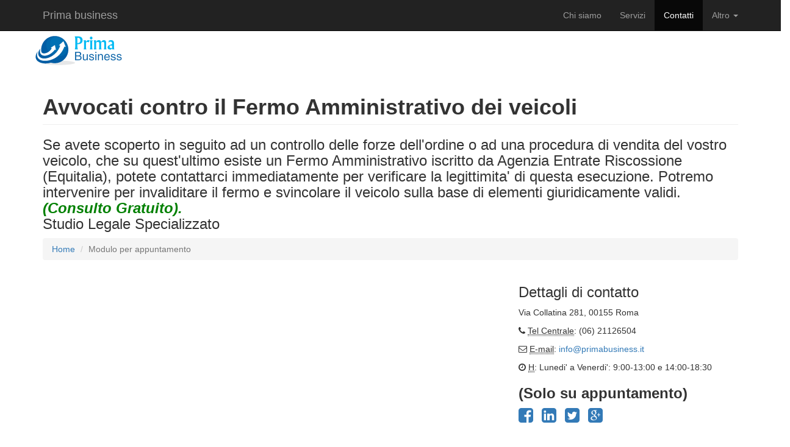

--- FILE ---
content_type: text/html
request_url: https://www.primabusiness.it/cancellazione_fermo_amministrativo.html
body_size: 4345
content:
<!DOCTYPE html>
<html lang="it">

<head>
<!-- Google Tag Manager -->
<script>(function(w,d,s,l,i){w[l]=w[l]||[];w[l].push({'gtm.start':
new Date().getTime(),event:'gtm.js'});var f=d.getElementsByTagName(s)[0],
j=d.createElement(s),dl=l!='dataLayer'?'&l='+l:'';j.async=true;j.src=
'https://www.googletagmanager.com/gtm.js?id='+i+dl;f.parentNode.insertBefore(j,f);
})(window,document,'script','dataLayer','GTM-P5GRBDP');</script>
<!-- End Google Tag Manager -->

    <meta charset="utf-8">
    <meta https-equiv="X-UA-Compatible" content="IE=edge">
    <meta name="viewport" content="width=device-width, initial-scale=1">
    <meta name="description" content="Studio legale per la cancellazione del fermo amministrativo.">
    <meta name="author" content="Prima Business">

    <title>Prima business - Avvocati per la gestione di procedure di fermo amministratrivo.</title>

    <!-- Bootstrap Core CSS -->
    <link href="css/bootstrap.min.css" rel="stylesheet">

    <!-- Custom CSS -->
    <link href="css/modern-business.css" rel="stylesheet">

    <!-- Custom Fonts -->
    <link href="font-awesome/css/font-awesome.min.css" rel="stylesheet" type="text/css">

    <!-- HTML5 Shim and Respond.js IE8 support of HTML5 elements and media queries -->
    <!-- WARNING: Respond.js doesn't work if you view the page via file:// -->
    <!--[if lt IE 9]>
        <script src="https://oss.maxcdn.com/libs/html5shiv/3.7.0/html5shiv.js"></script>
        <script src="https://oss.maxcdn.com/libs/respond.js/1.4.2/respond.min.js"></script>
    <![endif]-->

</head>

<body>
<!-- Google Tag Manager (noscript) -->
<noscript><iframe src="https://www.googletagmanager.com/ns.html?id=GTM-P5GRBDP"
height="0" width="0" style="display:none;visibility:hidden"></iframe></noscript>
<!-- End Google Tag Manager (noscript) -->

    <!-- Navigation -->
    <nav class="navbar navbar-inverse navbar-fixed-top" role="navigation">
        <div class="container">
            <!-- Brand and toggle get grouped for better mobile display -->
            <div class="navbar-header">
                <button type="button" class="navbar-toggle" data-toggle="collapse" data-target="#bs-example-navbar-collapse-1">
                    <span class="sr-only">Toggle navigation</span>
                    <span class="icon-bar"></span>
                    <span class="icon-bar"></span>
                    <span class="icon-bar"></span>
                </button>
                <a class="navbar-brand" href="index.html">Prima business</a>
            </div>
            <!-- Collect the nav links, forms, and other content for toggling -->
            <div class="collapse navbar-collapse" id="bs-example-navbar-collapse-1">
                <ul class="nav navbar-nav navbar-right">
                    <li>
                        <a href="about.html">Chi siamo</a>
                    </li>
                    <li>
                        <a href="services.html">Servizi</a>
                    </li>
                    <li class="active">
                        <a href="contact.html">Contatti</a>
                    </li>
                   <!-- <li class="dropdown">
                        <a href="#" class="dropdown-toggle" data-toggle="dropdown">Portfolio <b class="caret"></b></a>
                        <ul class="dropdown-menu">
                            <li>
                                <a href="portfolio-1-col.html">Professionisti</a>
                            </li>
                            <li>
                                <a href="portfolio-2-col.html">Societa'</a>
                            </li>
                            <li>
                                <a href="portfolio-3-col.html">Incubazione idee e progetti</a>
                            </li>
                            <li>
                                <a href="portfolio-4-col.html">Coworking</a>
                            </li>
                            <li>
                                <a href="portfolio-item.html">Marchi</a>
                            </li>
                        </ul>
                    </li>
                    <li class="dropdown">
                        <a href="#" class="dropdown-toggle" data-toggle="dropdown">Blog <b class="caret"></b></a>
                        <ul class="dropdown-menu">
                            <li>
                                <a href="blog-home-1.html">Blog servizi</a>
                            </li>
                            <li>
                                <a href="blog-home-2.html">Blog progetti</a>
                            </li>
                            <li>
                                <a href="blog-post.html">Blog investimenti</a>
                            </li>
                        </ul>
                    </li> -->
                    <li class="dropdown">
                        <a href="#" class="dropdown-toggle" data-toggle="dropdown">Altro <b class="caret"></b></a>
                        <ul class="dropdown-menu">
                            <li>
                                <a href="full-width.html">News</a>
                            </li>
                            <li>
                                <a href="sidebar.html">Indice globale</a>
                            </li>
                            <li>
                                <a href="faq.html">FAQ</a>
                            </li>
                            <li>
                                <a href="404.html">404</a>
                            </li>
                            <li>
                                <a href="pricing.html">Tabella costi</a>
                            </li>
                        </ul>
                    </li>
                </ul>
            </div>
            <!-- /.navbar-collapse -->
        </div>
        <!-- /.container -->
    </nav>

    <!-- Page Content -->
    <div class="container">

        <!-- Page Heading/Breadcrumbs -->
        <div class="row">

                <img class="img-responsive" src="https://www.primabusiness.it/images/prima.jpg" alt="">
            



            <div class="col-lg-12">
                <h1 class="page-header"><b>Avvocati contro il Fermo Amministrativo dei veicoli</b></H1>
<H3>Se avete scoperto in seguito ad un controllo delle forze dell'ordine o ad una procedura di vendita del vostro veicolo, che su quest'ultimo esiste un Fermo Amministrativo iscritto da Agenzia Entrate Riscossione (Equitalia), potete contattarci immediatamente per verificare la legittimita' di questa esecuzione. Potremo intervenire per invaliditare il fermo e svincolare il veicolo sulla base di elementi giuridicamente validi.<br>
                    <medium><b><i><font color= Green >(Consulto Gratuito).</font></i></b></medium><br>Studio Legale Specializzato</h3>
                
                <ol class="breadcrumb">
                    <li><a href="index.html">Home</a>
                    </li>
                    <li class="active">Modulo per appuntamento</li>
                </ol>
            </div>
        </div>
        <!-- /.row -->

        <!-- Content Row -->
        <div class="row">
            <!-- Map Column -->
            <div class="col-md-8">
                <!-- Embedded Google Map -->
<iframe width="100%" height="400px" frameborder="0" scrolling="no" marginheight="0" marginwidth="0" src="https://www.google.com/maps/embed?pb=!1m18!1m12!1m3!1d2969.468189619153!2d12.5913098!3d41.904293000000024!2m3!1f0!2f0!3f0!3m2!1i1024!2i768!4f13.1!3m3!1m2!1s0x132f631a40d81137%3A0xda46e83650ed54c4!2sVia+Collatina%2C+281%2C+00155+Roma!5e0!3m2!1sit!2sit!4v1425686252239" width="800" height="350" frameborder="0" style="border:0"></iframe>
            </div>
            <!-- Contact Details Column -->
            <div class="col-md-4">
                <h3>Dettagli di contatto</h3>
                <p>
                    Via Collatina 281, 00155 Roma<br>
                </p>
                <p><i class="fa fa-phone"></i> 
                    <abbr title="Phone">Tel Centrale</abbr>: (06) 21126504</p>
                <p><i class="fa fa-envelope-o"></i> 
                    <abbr title="Email">E-mail</abbr>: <a href="mailto:info@primabusiness.it">info@primabusiness.it</a>
                </p>
                <p><i class="fa fa-clock-o"></i> 
                    <abbr title="Hours">H</abbr>: Lunedi' a Venerdi': 9:00-13:00 e 14:00-18:30<br><b><h3>(Solo su appuntamento)<br></h3></b></p>
                <ul class="list-unstyled list-inline list-social-icons">
                    <li>
                        <a href="#"><i class="fa fa-facebook-square fa-2x"></i></a>
                    </li>
                    <li>
                        <a href="#"><i class="fa fa-linkedin-square fa-2x"></i></a>
                    </li>
                    <li>
                        <a href="#"><i class="fa fa-twitter-square fa-2x"></i></a>
                    </li>
                    <li>
                        <a href="#"><i class="fa fa-google-plus-square fa-2x"></i></a>
                    </li>
                </ul>
            </div>
        </div>
        <!-- /.row -->

        <!-- Contact Form -->
        <!-- In order to set the email address and subject line for the contact form go to the bin/contact_me.php file. -->
        <div class="row">
            <div class="col-md-8">
                <h3>Richiedi informazioni o un appuntamento compilando questo modulo.</h3>
                <form name="sentMessage" id="contactForm" novalidate>
                    <div class="control-group form-group">
                        <div class="controls">
                            <label>Nome:</label>
                            <input type="text" class="form-control" id="name" required data-validation-required-message="Inserisci il tuo nome.">
                        </div>
                    </div>
                    <div class="control-group form-group">
                        <div class="controls">
                            <label>Telefono:</label>
                            <input type="tel" class="form-control" id="phone" required data-validation-required-message="Inserisci il tuo recapito telefonico.">
                        </div>
                    </div>
                    <div class="control-group form-group">
                        <div class="controls">
                            <label>E-mail:</label>
                            <input type="email" class="form-control" id="email" required data-validation-required-message="Inserisci il tuo indirizzo di posta elettronica.">
                        </div>
                    </div>
                    <div class="control-group form-group">
                        <div class="controls">
                            <label>Messaggio:</label>
                            <textarea rows="10" cols="100" class="form-control" id="message" required data-validation-required-message="Scrivi il tuo messaggio" maxlength="999" style="resize:none"></textarea>
                        </div>
                    </div>
                    <div class="control-group form-group">
                        <div class="controls">
                            <label>VERIFICA CAPTCHA (di seguito ti mostreremo la 'prima parte' di una parola che dovrai completare selezionando nell'elenco la corrispondente 'seconda parte' in modo da ottenre una parola corretta: </label>
                            <p id="captchaQuestion"></p>
                            <select class="form-control" id="captchaAnswer" required>
                                <option value="">Seleziona la corretta continuazione della parola</option>
                            </select>
                        </div>
                    </div>
                    <button type="submit" class="btn btn-primary">Invia</button>
                </form>
            </div>
        </div>
        <hr>
    </div>
    <footer>
        <div class="row">
            <div class="col-lg-12">
                <p>Copyright &copy; Studio Prima Business srl | 2015 - 
<script language="Javascript">
function crea() {
    for (i = 0; i < crea.arguments.length; i++)
        this[i + 1] = crea.arguments[i];
}

var mesi = new crea('Gennaio', 'Febbraio', 'Marzo', 'Aprile', 'Maggio', 'Giugno', 'Luglio', 'Agosto', 'Settembre', 'Ottobre', 'Novembre', 'Dicembre');
var date = new Date();
var yy = date.getFullYear();
document.write(yy);
</script>
| www.primabusiness.it | Via Collatina 281, 00155 Roma | Piva 16934131000 | Tel 21126504 | 062292876 | Fax 0692913163</p>
            </div>
        </div>
    </footer>
</div>
<!-- /.container -->

<!-- jQuery -->
<script src="js/jquery.js"></script>

<!-- Bootstrap Core JavaScript -->
<script src="js/bootstrap.min.js"></script>

<!-- Contact Form JavaScript -->
<script src="js/jqBootstrapValidation.js"></script>
<script src="js/contact_me.js"></script>








<script>

document.addEventListener('DOMContentLoaded', function() {
    var words = ["cellulare", "televisione", "facebook", "automobile", "finanziamento"];
    var splitWords = words.map(word => [word.substring(0, Math.floor(word.length / 2)), word.substring(Math.floor(word.length / 2))]);

    function shuffle(array, excludeIndex) {
        for (let i = array.length - 1; i > 0; i--) {
            if (i !== excludeIndex) {  // Evita di mescolare la risposta corretta se è al primo posto
                const j = Math.floor(Math.random() * (i + 1));
                [array[i], array[j]] = [array[j], array[i]];
            }
        }
    }

    var questionIndex = Math.floor(Math.random() * splitWords.length);
    var question = splitWords[questionIndex];
    document.getElementById('captchaQuestion').textContent = "COMPLETA LA PAROLA: " + question[0];

    var answers = splitWords.map(item => item[1]);
    shuffle(answers, 0);  // Mescola le risposte evitando la prima posizione per la risposta corretta
    if (!answers.includes(question[1])) {
        answers.pop();
        answers.push(question[1]);
    }
    shuffle(answers, answers.indexOf(question[1]));  // Assicurati che la risposta corretta non sia la prima

    var select = document.getElementById('captchaAnswer');
    select.innerHTML = '';
    answers.forEach(function(answer) {
        var opt = document.createElement('option');
        opt.value = answer;
        opt.textContent = answer;
        select.appendChild(opt);
    });

    document.getElementById('contactForm').onsubmit = function() {
        var userAnswer = document.getElementById('captchaAnswer').value;
        if (userAnswer !== question[1]) {
            alert('Captcha non corretto!');
            return false;
        } else {
            alert('Messaggio inviato correttamente!');
            return false; // Prevent form submission for demonstration
        }
    };
});


</script>







</body>
</html>


--- FILE ---
content_type: application/javascript
request_url: https://www.primabusiness.it/js/contact_me.js
body_size: 1163
content:
/*

  Jquery Validation using jqBootstrapValidation

   example is taken from jqBootstrapValidation docs 

  */

$(function() {



    $("input,textarea").jqBootstrapValidation({

        preventSubmit: true,

        submitError: function($form, event, errors) {

            // something to have when submit produces an error ?

            // Not decided if I need it yet

        },

        submitSuccess: function($form, event) {

            event.preventDefault(); // prevent default submit behaviour

            // get values from FORM

            var name = $("input#name").val();

            var phone = $("input#phone").val();

            var email = $("input#email").val();

            var message = $("textarea#message").val();

            var firstName = name; // For Success/Failure Message

            // Check for white space in name for Success/Fail message

            if (firstName.indexOf(' ') >= 0) {

                firstName = name.split(' ').slice(0, -1).join(' ');

            }

            $.ajax({

                url: "./bin/contact_me.php",

                type: "POST",

                data: {

                    name: name,

                    phone: phone,

                    email: email,

                    message: message

                },

                cache: false,

                success: function() {

                    // Success message

                    $('#success').html("<div class='alert alert-success'>");

                    $('#success > .alert-success').html("<button type='button' class='close' data-dismiss='alert' aria-hidden='true'>&times;")

                        .append("</button>");

                    $('#success > .alert-success')

                        .append("<strong>Grazie per averci contattati, risponderemo a breve. RICEVERAI ANCHE UNA E-MAIL PER FISSARE AUTOMATICAMENTE UN EVENTUALE APPUNTAMENTO PRESSO IL NOSTRO STUDIO. IL TUO PROBLEMA VERRA' ANALIZZATO GRATUITAMENTE PER INDIVIDUARE LA MIGLIORE SOLUZIONE.</strong>");

                    $('#success > .alert-success')

                        .append('</div>');



                    //clear all fields

                    $('#contactForm').trigger("reset");

                },

                error: function() {

                    // Fail message

                    $('#success').html("<div class='alert alert-danger'>");

                    $('#success > .alert-danger').html("<button type='button' class='close' data-dismiss='alert' aria-hidden='true'>&times;")

                        .append("</button>");

                    $('#success > .alert-danger').append("<strong>Scusaci " + firstName + " sembra che il mail server non stia rispondendo correttamente...</strong> Potresti inviarci una email direttamente a <a href='mailto:info@primabusiness.it?Subject=contatto diretto via emal PRIMABUSINESS per server mail occupato;>info@primabusiness.it</a> ? Ci dispiace per il problema tecnico!");

                    $('#success > .alert-danger').append('</div>');

                    //clear all fields

                    $('#contactForm').trigger("reset");

                },

            })

        },

        filter: function() {

            return $(this).is(":visible");

        },

    });



    $("a[data-toggle=\"tab\"]").click(function(e) {

        e.preventDefault();

        $(this).tab("show");

    });

});





/*When clicking on Full hide fail/success boxes */

$('#name').focus(function() {

    $('#success').html('');

});

